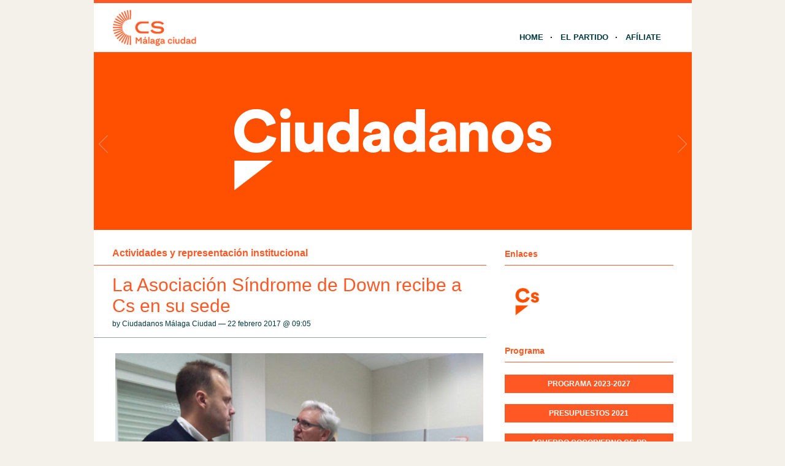

--- FILE ---
content_type: text/html; charset=UTF-8
request_url: http://malaga-ciudad.ciudadanos-cs.org/2017/02/22/la-asociacion-sindrome-de-down-recibe-a-cs-en-su-sede/
body_size: 10031
content:
<!DOCTYPE html PUBLIC "-//W3C//DTD XHTML 1.1//EN" "http://www.w3.org/TR/xhtml11/DTD/xhtml11.dtd">
<html xmlns="http://www.w3.org/1999/xhtml" dir="ltr" xml:lang="es">
	<head>
		<meta http-equiv="Content-Type" content="text/html; charset=UTF-8" />
		<title>La Asociación Síndrome de Down recibe a Cs en su sede | Ciudadanos | Málaga Ciudad</title>
		<meta http-equiv="Content-language" content="es" />
		<link rel="profile" href="http://gmpg.org/xfn/11" />
				
		<meta name='robots' content='max-image-preview:large' />
	<style>img:is([sizes="auto" i], [sizes^="auto," i]) { contain-intrinsic-size: 3000px 1500px }</style>
	<link rel="alternate" type="application/rss+xml" title="Ciudadanos | Málaga Ciudad &raquo; Feed" href="http://malaga-ciudad.ciudadanos-cs.org/feed/" />
<link rel="alternate" type="application/rss+xml" title="Ciudadanos | Málaga Ciudad &raquo; Feed de los comentarios" href="http://malaga-ciudad.ciudadanos-cs.org/comments/feed/" />
<link rel="alternate" type="text/calendar" title="Ciudadanos | Málaga Ciudad &raquo; iCal Feed" href="http://malaga-ciudad.ciudadanos-cs.org/eventos/?ical=1" />
<link rel="alternate" type="application/rss+xml" title="Ciudadanos | Málaga Ciudad &raquo; Comentario La Asociación Síndrome de Down recibe a Cs en su sede del feed" href="http://malaga-ciudad.ciudadanos-cs.org/2017/02/22/la-asociacion-sindrome-de-down-recibe-a-cs-en-su-sede/feed/" />
<script type="text/javascript">
/* <![CDATA[ */
window._wpemojiSettings = {"baseUrl":"https:\/\/s.w.org\/images\/core\/emoji\/15.0.3\/72x72\/","ext":".png","svgUrl":"https:\/\/s.w.org\/images\/core\/emoji\/15.0.3\/svg\/","svgExt":".svg","source":{"concatemoji":"http:\/\/malaga-ciudad.ciudadanos-cs.org\/wp-includes\/js\/wp-emoji-release.min.js?ver=6.7.1"}};
/*! This file is auto-generated */
!function(i,n){var o,s,e;function c(e){try{var t={supportTests:e,timestamp:(new Date).valueOf()};sessionStorage.setItem(o,JSON.stringify(t))}catch(e){}}function p(e,t,n){e.clearRect(0,0,e.canvas.width,e.canvas.height),e.fillText(t,0,0);var t=new Uint32Array(e.getImageData(0,0,e.canvas.width,e.canvas.height).data),r=(e.clearRect(0,0,e.canvas.width,e.canvas.height),e.fillText(n,0,0),new Uint32Array(e.getImageData(0,0,e.canvas.width,e.canvas.height).data));return t.every(function(e,t){return e===r[t]})}function u(e,t,n){switch(t){case"flag":return n(e,"\ud83c\udff3\ufe0f\u200d\u26a7\ufe0f","\ud83c\udff3\ufe0f\u200b\u26a7\ufe0f")?!1:!n(e,"\ud83c\uddfa\ud83c\uddf3","\ud83c\uddfa\u200b\ud83c\uddf3")&&!n(e,"\ud83c\udff4\udb40\udc67\udb40\udc62\udb40\udc65\udb40\udc6e\udb40\udc67\udb40\udc7f","\ud83c\udff4\u200b\udb40\udc67\u200b\udb40\udc62\u200b\udb40\udc65\u200b\udb40\udc6e\u200b\udb40\udc67\u200b\udb40\udc7f");case"emoji":return!n(e,"\ud83d\udc26\u200d\u2b1b","\ud83d\udc26\u200b\u2b1b")}return!1}function f(e,t,n){var r="undefined"!=typeof WorkerGlobalScope&&self instanceof WorkerGlobalScope?new OffscreenCanvas(300,150):i.createElement("canvas"),a=r.getContext("2d",{willReadFrequently:!0}),o=(a.textBaseline="top",a.font="600 32px Arial",{});return e.forEach(function(e){o[e]=t(a,e,n)}),o}function t(e){var t=i.createElement("script");t.src=e,t.defer=!0,i.head.appendChild(t)}"undefined"!=typeof Promise&&(o="wpEmojiSettingsSupports",s=["flag","emoji"],n.supports={everything:!0,everythingExceptFlag:!0},e=new Promise(function(e){i.addEventListener("DOMContentLoaded",e,{once:!0})}),new Promise(function(t){var n=function(){try{var e=JSON.parse(sessionStorage.getItem(o));if("object"==typeof e&&"number"==typeof e.timestamp&&(new Date).valueOf()<e.timestamp+604800&&"object"==typeof e.supportTests)return e.supportTests}catch(e){}return null}();if(!n){if("undefined"!=typeof Worker&&"undefined"!=typeof OffscreenCanvas&&"undefined"!=typeof URL&&URL.createObjectURL&&"undefined"!=typeof Blob)try{var e="postMessage("+f.toString()+"("+[JSON.stringify(s),u.toString(),p.toString()].join(",")+"));",r=new Blob([e],{type:"text/javascript"}),a=new Worker(URL.createObjectURL(r),{name:"wpTestEmojiSupports"});return void(a.onmessage=function(e){c(n=e.data),a.terminate(),t(n)})}catch(e){}c(n=f(s,u,p))}t(n)}).then(function(e){for(var t in e)n.supports[t]=e[t],n.supports.everything=n.supports.everything&&n.supports[t],"flag"!==t&&(n.supports.everythingExceptFlag=n.supports.everythingExceptFlag&&n.supports[t]);n.supports.everythingExceptFlag=n.supports.everythingExceptFlag&&!n.supports.flag,n.DOMReady=!1,n.readyCallback=function(){n.DOMReady=!0}}).then(function(){return e}).then(function(){var e;n.supports.everything||(n.readyCallback(),(e=n.source||{}).concatemoji?t(e.concatemoji):e.wpemoji&&e.twemoji&&(t(e.twemoji),t(e.wpemoji)))}))}((window,document),window._wpemojiSettings);
/* ]]> */
</script>
<style id='wp-emoji-styles-inline-css' type='text/css'>

	img.wp-smiley, img.emoji {
		display: inline !important;
		border: none !important;
		box-shadow: none !important;
		height: 1em !important;
		width: 1em !important;
		margin: 0 0.07em !important;
		vertical-align: -0.1em !important;
		background: none !important;
		padding: 0 !important;
	}
</style>
<link rel='stylesheet' id='wp-block-library-css' href='http://malaga-ciudad.ciudadanos-cs.org/wp-includes/css/dist/block-library/style.min.css?ver=6.7.1' type='text/css' media='all' />
<style id='classic-theme-styles-inline-css' type='text/css'>
/*! This file is auto-generated */
.wp-block-button__link{color:#fff;background-color:#32373c;border-radius:9999px;box-shadow:none;text-decoration:none;padding:calc(.667em + 2px) calc(1.333em + 2px);font-size:1.125em}.wp-block-file__button{background:#32373c;color:#fff;text-decoration:none}
</style>
<style id='global-styles-inline-css' type='text/css'>
:root{--wp--preset--aspect-ratio--square: 1;--wp--preset--aspect-ratio--4-3: 4/3;--wp--preset--aspect-ratio--3-4: 3/4;--wp--preset--aspect-ratio--3-2: 3/2;--wp--preset--aspect-ratio--2-3: 2/3;--wp--preset--aspect-ratio--16-9: 16/9;--wp--preset--aspect-ratio--9-16: 9/16;--wp--preset--color--black: #000000;--wp--preset--color--cyan-bluish-gray: #abb8c3;--wp--preset--color--white: #ffffff;--wp--preset--color--pale-pink: #f78da7;--wp--preset--color--vivid-red: #cf2e2e;--wp--preset--color--luminous-vivid-orange: #ff6900;--wp--preset--color--luminous-vivid-amber: #fcb900;--wp--preset--color--light-green-cyan: #7bdcb5;--wp--preset--color--vivid-green-cyan: #00d084;--wp--preset--color--pale-cyan-blue: #8ed1fc;--wp--preset--color--vivid-cyan-blue: #0693e3;--wp--preset--color--vivid-purple: #9b51e0;--wp--preset--gradient--vivid-cyan-blue-to-vivid-purple: linear-gradient(135deg,rgba(6,147,227,1) 0%,rgb(155,81,224) 100%);--wp--preset--gradient--light-green-cyan-to-vivid-green-cyan: linear-gradient(135deg,rgb(122,220,180) 0%,rgb(0,208,130) 100%);--wp--preset--gradient--luminous-vivid-amber-to-luminous-vivid-orange: linear-gradient(135deg,rgba(252,185,0,1) 0%,rgba(255,105,0,1) 100%);--wp--preset--gradient--luminous-vivid-orange-to-vivid-red: linear-gradient(135deg,rgba(255,105,0,1) 0%,rgb(207,46,46) 100%);--wp--preset--gradient--very-light-gray-to-cyan-bluish-gray: linear-gradient(135deg,rgb(238,238,238) 0%,rgb(169,184,195) 100%);--wp--preset--gradient--cool-to-warm-spectrum: linear-gradient(135deg,rgb(74,234,220) 0%,rgb(151,120,209) 20%,rgb(207,42,186) 40%,rgb(238,44,130) 60%,rgb(251,105,98) 80%,rgb(254,248,76) 100%);--wp--preset--gradient--blush-light-purple: linear-gradient(135deg,rgb(255,206,236) 0%,rgb(152,150,240) 100%);--wp--preset--gradient--blush-bordeaux: linear-gradient(135deg,rgb(254,205,165) 0%,rgb(254,45,45) 50%,rgb(107,0,62) 100%);--wp--preset--gradient--luminous-dusk: linear-gradient(135deg,rgb(255,203,112) 0%,rgb(199,81,192) 50%,rgb(65,88,208) 100%);--wp--preset--gradient--pale-ocean: linear-gradient(135deg,rgb(255,245,203) 0%,rgb(182,227,212) 50%,rgb(51,167,181) 100%);--wp--preset--gradient--electric-grass: linear-gradient(135deg,rgb(202,248,128) 0%,rgb(113,206,126) 100%);--wp--preset--gradient--midnight: linear-gradient(135deg,rgb(2,3,129) 0%,rgb(40,116,252) 100%);--wp--preset--font-size--small: 13px;--wp--preset--font-size--medium: 20px;--wp--preset--font-size--large: 36px;--wp--preset--font-size--x-large: 42px;--wp--preset--spacing--20: 0.44rem;--wp--preset--spacing--30: 0.67rem;--wp--preset--spacing--40: 1rem;--wp--preset--spacing--50: 1.5rem;--wp--preset--spacing--60: 2.25rem;--wp--preset--spacing--70: 3.38rem;--wp--preset--spacing--80: 5.06rem;--wp--preset--shadow--natural: 6px 6px 9px rgba(0, 0, 0, 0.2);--wp--preset--shadow--deep: 12px 12px 50px rgba(0, 0, 0, 0.4);--wp--preset--shadow--sharp: 6px 6px 0px rgba(0, 0, 0, 0.2);--wp--preset--shadow--outlined: 6px 6px 0px -3px rgba(255, 255, 255, 1), 6px 6px rgba(0, 0, 0, 1);--wp--preset--shadow--crisp: 6px 6px 0px rgba(0, 0, 0, 1);}:where(.is-layout-flex){gap: 0.5em;}:where(.is-layout-grid){gap: 0.5em;}body .is-layout-flex{display: flex;}.is-layout-flex{flex-wrap: wrap;align-items: center;}.is-layout-flex > :is(*, div){margin: 0;}body .is-layout-grid{display: grid;}.is-layout-grid > :is(*, div){margin: 0;}:where(.wp-block-columns.is-layout-flex){gap: 2em;}:where(.wp-block-columns.is-layout-grid){gap: 2em;}:where(.wp-block-post-template.is-layout-flex){gap: 1.25em;}:where(.wp-block-post-template.is-layout-grid){gap: 1.25em;}.has-black-color{color: var(--wp--preset--color--black) !important;}.has-cyan-bluish-gray-color{color: var(--wp--preset--color--cyan-bluish-gray) !important;}.has-white-color{color: var(--wp--preset--color--white) !important;}.has-pale-pink-color{color: var(--wp--preset--color--pale-pink) !important;}.has-vivid-red-color{color: var(--wp--preset--color--vivid-red) !important;}.has-luminous-vivid-orange-color{color: var(--wp--preset--color--luminous-vivid-orange) !important;}.has-luminous-vivid-amber-color{color: var(--wp--preset--color--luminous-vivid-amber) !important;}.has-light-green-cyan-color{color: var(--wp--preset--color--light-green-cyan) !important;}.has-vivid-green-cyan-color{color: var(--wp--preset--color--vivid-green-cyan) !important;}.has-pale-cyan-blue-color{color: var(--wp--preset--color--pale-cyan-blue) !important;}.has-vivid-cyan-blue-color{color: var(--wp--preset--color--vivid-cyan-blue) !important;}.has-vivid-purple-color{color: var(--wp--preset--color--vivid-purple) !important;}.has-black-background-color{background-color: var(--wp--preset--color--black) !important;}.has-cyan-bluish-gray-background-color{background-color: var(--wp--preset--color--cyan-bluish-gray) !important;}.has-white-background-color{background-color: var(--wp--preset--color--white) !important;}.has-pale-pink-background-color{background-color: var(--wp--preset--color--pale-pink) !important;}.has-vivid-red-background-color{background-color: var(--wp--preset--color--vivid-red) !important;}.has-luminous-vivid-orange-background-color{background-color: var(--wp--preset--color--luminous-vivid-orange) !important;}.has-luminous-vivid-amber-background-color{background-color: var(--wp--preset--color--luminous-vivid-amber) !important;}.has-light-green-cyan-background-color{background-color: var(--wp--preset--color--light-green-cyan) !important;}.has-vivid-green-cyan-background-color{background-color: var(--wp--preset--color--vivid-green-cyan) !important;}.has-pale-cyan-blue-background-color{background-color: var(--wp--preset--color--pale-cyan-blue) !important;}.has-vivid-cyan-blue-background-color{background-color: var(--wp--preset--color--vivid-cyan-blue) !important;}.has-vivid-purple-background-color{background-color: var(--wp--preset--color--vivid-purple) !important;}.has-black-border-color{border-color: var(--wp--preset--color--black) !important;}.has-cyan-bluish-gray-border-color{border-color: var(--wp--preset--color--cyan-bluish-gray) !important;}.has-white-border-color{border-color: var(--wp--preset--color--white) !important;}.has-pale-pink-border-color{border-color: var(--wp--preset--color--pale-pink) !important;}.has-vivid-red-border-color{border-color: var(--wp--preset--color--vivid-red) !important;}.has-luminous-vivid-orange-border-color{border-color: var(--wp--preset--color--luminous-vivid-orange) !important;}.has-luminous-vivid-amber-border-color{border-color: var(--wp--preset--color--luminous-vivid-amber) !important;}.has-light-green-cyan-border-color{border-color: var(--wp--preset--color--light-green-cyan) !important;}.has-vivid-green-cyan-border-color{border-color: var(--wp--preset--color--vivid-green-cyan) !important;}.has-pale-cyan-blue-border-color{border-color: var(--wp--preset--color--pale-cyan-blue) !important;}.has-vivid-cyan-blue-border-color{border-color: var(--wp--preset--color--vivid-cyan-blue) !important;}.has-vivid-purple-border-color{border-color: var(--wp--preset--color--vivid-purple) !important;}.has-vivid-cyan-blue-to-vivid-purple-gradient-background{background: var(--wp--preset--gradient--vivid-cyan-blue-to-vivid-purple) !important;}.has-light-green-cyan-to-vivid-green-cyan-gradient-background{background: var(--wp--preset--gradient--light-green-cyan-to-vivid-green-cyan) !important;}.has-luminous-vivid-amber-to-luminous-vivid-orange-gradient-background{background: var(--wp--preset--gradient--luminous-vivid-amber-to-luminous-vivid-orange) !important;}.has-luminous-vivid-orange-to-vivid-red-gradient-background{background: var(--wp--preset--gradient--luminous-vivid-orange-to-vivid-red) !important;}.has-very-light-gray-to-cyan-bluish-gray-gradient-background{background: var(--wp--preset--gradient--very-light-gray-to-cyan-bluish-gray) !important;}.has-cool-to-warm-spectrum-gradient-background{background: var(--wp--preset--gradient--cool-to-warm-spectrum) !important;}.has-blush-light-purple-gradient-background{background: var(--wp--preset--gradient--blush-light-purple) !important;}.has-blush-bordeaux-gradient-background{background: var(--wp--preset--gradient--blush-bordeaux) !important;}.has-luminous-dusk-gradient-background{background: var(--wp--preset--gradient--luminous-dusk) !important;}.has-pale-ocean-gradient-background{background: var(--wp--preset--gradient--pale-ocean) !important;}.has-electric-grass-gradient-background{background: var(--wp--preset--gradient--electric-grass) !important;}.has-midnight-gradient-background{background: var(--wp--preset--gradient--midnight) !important;}.has-small-font-size{font-size: var(--wp--preset--font-size--small) !important;}.has-medium-font-size{font-size: var(--wp--preset--font-size--medium) !important;}.has-large-font-size{font-size: var(--wp--preset--font-size--large) !important;}.has-x-large-font-size{font-size: var(--wp--preset--font-size--x-large) !important;}
:where(.wp-block-post-template.is-layout-flex){gap: 1.25em;}:where(.wp-block-post-template.is-layout-grid){gap: 1.25em;}
:where(.wp-block-columns.is-layout-flex){gap: 2em;}:where(.wp-block-columns.is-layout-grid){gap: 2em;}
:root :where(.wp-block-pullquote){font-size: 1.5em;line-height: 1.6;}
</style>
<link rel='stylesheet' id='sight-style-css' href='http://malaga-ciudad.ciudadanos-cs.org/wp-content/themes/blogs-cs/style.css?ver=2.2.5' type='text/css' media='all' />
<!--[if IE]>
<link rel='stylesheet' id='sight-ie-css' href='http://malaga-ciudad.ciudadanos-cs.org/wp-content/themes/blogs-cs/ie.css?ver=20131217' type='text/css' media='all' />
<![endif]-->
<script type="text/javascript" src="http://malaga-ciudad.ciudadanos-cs.org/wp-includes/js/jquery/jquery.min.js?ver=3.7.1" id="jquery-core-js"></script>
<script type="text/javascript" src="http://malaga-ciudad.ciudadanos-cs.org/wp-includes/js/jquery/jquery-migrate.min.js?ver=3.4.1" id="jquery-migrate-js"></script>
<script type="text/javascript" src="http://malaga-ciudad.ciudadanos-cs.org/wp-content/themes/blogs-cs/js/jquery.cycle.all.min.js?ver=20131219" id="cycle-js"></script>
<script type="text/javascript" src="http://malaga-ciudad.ciudadanos-cs.org/wp-content/themes/blogs-cs/js/jquery.cookie.js?ver=20131219" id="cookie-js"></script>
<link rel="https://api.w.org/" href="http://malaga-ciudad.ciudadanos-cs.org/wp-json/" /><link rel="alternate" title="JSON" type="application/json" href="http://malaga-ciudad.ciudadanos-cs.org/wp-json/wp/v2/posts/6699" /><link rel="EditURI" type="application/rsd+xml" title="RSD" href="http://malaga-ciudad.ciudadanos-cs.org/xmlrpc.php?rsd" />
<link rel="canonical" href="http://malaga-ciudad.ciudadanos-cs.org/2017/02/22/la-asociacion-sindrome-de-down-recibe-a-cs-en-su-sede/" />
<link rel='shortlink' href='http://malaga-ciudad.ciudadanos-cs.org/?p=6699' />
<link rel="alternate" title="oEmbed (JSON)" type="application/json+oembed" href="http://malaga-ciudad.ciudadanos-cs.org/wp-json/oembed/1.0/embed?url=http%3A%2F%2Fmalaga-ciudad.ciudadanos-cs.org%2F2017%2F02%2F22%2Fla-asociacion-sindrome-de-down-recibe-a-cs-en-su-sede%2F" />
<link rel="alternate" title="oEmbed (XML)" type="text/xml+oembed" href="http://malaga-ciudad.ciudadanos-cs.org/wp-json/oembed/1.0/embed?url=http%3A%2F%2Fmalaga-ciudad.ciudadanos-cs.org%2F2017%2F02%2F22%2Fla-asociacion-sindrome-de-down-recibe-a-cs-en-su-sede%2F&#038;format=xml" />
<script src='http://blogs.ciudadanos-cs.org/?dm=aab865b861febcb06f2c7faff17c9fb7&amp;action=load&amp;blogid=121&amp;siteid=1&amp;t=1864599869&amp;back=http%3A%2F%2Fmalaga-ciudad.ciudadanos-cs.org%2F2017%2F02%2F22%2Fla-asociacion-sindrome-de-down-recibe-a-cs-en-su-sede%2F' type='text/javascript'></script><meta name="tec-api-version" content="v1"><meta name="tec-api-origin" content="http://malaga-ciudad.ciudadanos-cs.org"><link rel="https://theeventscalendar.com/" href="http://malaga-ciudad.ciudadanos-cs.org/wp-json/tribe/events/v1/" /><style type="text/css">.recentcomments a{display:inline !important;padding:0 !important;margin:0 !important;}</style>				
				<!-- Slider -->
		<link rel="stylesheet" href="http://malaga-ciudad.ciudadanos-cs.org/wp-content/themes/blogs-cs/css/slider.css" type="text/css" media="screen" />
		<script type="text/javascript" src="http://malaga-ciudad.ciudadanos-cs.org/wp-content/themes/blogs-cs/js/jquery.easing.1.2.js"></script>
		<script src="http://malaga-ciudad.ciudadanos-cs.org/wp-content/themes/blogs-cs/js/jquery.anythingslider.js" type="text/javascript" charset="utf-8"></script>
		<script type="text/javascript">
			function formatText(index, panel) {
				return index + "";
			}
			jQuery(document).ready(function($)
			{
				$('.anythingSlider').anythingSlider({
					easing: "easeInOutExpo",          // Anything other than "linear" or "swing" requires the easing plugin
					autoPlay: true,                   // This turns off the entire FUNCTIONALY, not just if it starts running or not.
					delay: 7000,                      // How long between slide transitions in AutoPlay mode
					startStopped: false,              // If autoPlay is on, this can force it to start stopped
					animationTime: 600,               // How long the slide transition takes
					hashTags: false,                  // Should links change the hashtag in the URL?
					buildNavigation: false,           // If true, builds and list of anchor links to link to each slide
					pauseOnHover: true,               // If true, and autoPlay is enabled, the show will pause on hover
					startText: "Play",                // Start text
					stopText: "Pause",                // Stop text
					navigationFormatter: formatText   // Details at the top of the file on this use (advanced use)
				});
			});
		</script>
		
			</head>
	<body class="post-template-default single single-post postid-6699 single-format-standard tribe-no-js">

				
		<div id="fb-root"></div>
		<script>(function(d, s, id) {
			var js, fjs = d.getElementsByTagName(s)[0];
			if (d.getElementById(id)) return;
			js = d.createElement(s); js.id = id;
			js.src = "//connect.facebook.net/" + "es_ES" + "/sdk.js#xfbml=1&version=v2.3";
			fjs.parentNode.insertBefore(js, fjs);
		}(document, 'script', 'facebook-jssdk'));</script>
		
		<div class="wrapper">
			<div class="header clear">
				<div class="logo">
					<a href="http://malaga-ciudad.ciudadanos-cs.org"><img style="min-height: 70px" src="http://malaga-ciudad.ciudadanos-cs.org/wp-content/uploads/sites/121/2023/02/Málaga-ciudad.png" alt="Ciudadanos | Málaga Ciudad"/></a>
				</div>

				
				<div class="nav">
					<ul class="dd" id="dd">
						<li class="menu-item menu-item-type-custom  menu-item-home">
							<a href="http://malaga-ciudad.ciudadanos-cs.org">Home</a>
						</li>
						<li class="menu-item menu-item-type-post_type">
							<a href="http://www.ciudadanos-cs.org/es/" target="_blank">El Partido</a>
						</li>
						
						
						<li class="menu-item menu-item-type-post_type">
							<a href="http://www.ciudadanos-cs.org/jsp/publico/contactar/afiliacion.do" target="_blank">Afíliate</a>
						</li>
					</ul>
				</div>

							</div>

									
	
	
		<div class="anythingSlider">
		
			<div class="wrapper">
				<ul>
													<li>
									<div class="img_slide">
																					<a target="_blank" href="https://www.ciudadanos-cs.org/">
												<img src="http://malaga-ciudad.ciudadanos-cs.org/wp-content/uploads/2019/11/banner-1.png" />
											</a>
																			</div>
									<div class="text_slide">
										<div class="categoria"></div>
										<div class="titol"></div>
										<div class="text"></div>
									</div>
								</li>
															<li>
									<div class="img_slide">
																					<a target="_blank" href="https://www.ciudadanos-cs.org/participa">
												<img src="http://malaga-ciudad.ciudadanos-cs.org/wp-content/uploads/2023/02/banner-redes-sociales.png" />
											</a>
																			</div>
									<div class="text_slide">
										<div class="categoria"></div>
										<div class="titol"></div>
										<div class="text"></div>
									</div>
								</li>
											</ul>
			</div>
			
		</div> <!-- END AnythingSlider -->

			<!-- Container -->
			<div id="container" class="clear">
				<!-- Content -->
				<div id="content">

			
		<div class="content-title">
			<a href="http://malaga-ciudad.ciudadanos-cs.org/category/actividades-y-representacion-institucional/" rel="category tag">Actividades y representación institucional</a>					</div>

		<div class="entry">
			<div class="single clear post-6699 post type-post status-publish format-standard has-post-thumbnail hentry category-actividades-y-representacion-institucional tag-asociacion-sindrome-down-malaga tag-calidad-vida tag-ciudadanos tag-conjuncion tag-desarrollo tag-esfuerzos tag-francisco-munoz tag-inigo-vallejo tag-madres tag-padres tag-presidente tag-reunion tag-sede tag-vida-independiente tag-visita" id="post_6699">
				<div class="post-meta">
					<h1>La Asociación Síndrome de Down recibe a Cs en su sede</h1>
					by Ciudadanos Málaga Ciudad &#8212; 22 febrero 2017 @ <a href="#comment-">09:05</a>					</div>
				<div class="post-content"><p><img fetchpriority="high" decoding="async" class="aligncenter wp-image-6700" src="http://malaga-ciudad.ciudadanos-cs.org/wp-content/uploads/sites/121/2017/02/down-1.jpg" alt="down 1" width="600" height="450" srcset="http://malaga-ciudad.ciudadanos-cs.org/wp-content/uploads/sites/121/2017/02/down-1.jpg 1024w, http://malaga-ciudad.ciudadanos-cs.org/wp-content/uploads/sites/121/2017/02/down-1-300x225.jpg 300w" sizes="(max-width: 600px) 100vw, 600px" /></p>
<p style="text-align: justify">El grupo municipal de <strong>Ciudadanos</strong> continúa visitando a colectivos de la ciudad. <strong>Íñigo Vallejo</strong> se ha reunido con el presidente de <strong>Down Málaga, Francisco Muñoz</strong>, que ha explicado al técnico naranja el trabajo que realiza esta entidad, y le ha mostrado las instalaciones de la asociación.</p>
<p><img decoding="async" class="aligncenter wp-image-6701" src="http://malaga-ciudad.ciudadanos-cs.org/wp-content/uploads/sites/121/2017/02/down-2-e1487798116192.jpg" alt="down 2" width="600" height="362" srcset="http://malaga-ciudad.ciudadanos-cs.org/wp-content/uploads/sites/121/2017/02/down-2-e1487798116192.jpg 1021w, http://malaga-ciudad.ciudadanos-cs.org/wp-content/uploads/sites/121/2017/02/down-2-e1487798116192-300x180.jpg 300w" sizes="(max-width: 600px) 100vw, 600px" /></p>
<p style="text-align: justify">La <strong>Asociación Provincial Síndrome de Down de Málaga</strong> comenzó su andadura hace 20 años, por iniciativa de un grupo de padres y madres de personas con síndrome de Down que entendían que, solo desde la conjunción de esfuerzos, podrían mejorar la calidad de vida de estas personas, <strong>enfocando la labor de la asociación hacia el desarrollo de una vida independiente.</strong></p>
<p>&nbsp;</p>
</div>
				<div class="post-footer"><strong>Etiquetas:  </strong><a href="http://malaga-ciudad.ciudadanos-cs.org/tag/asociacion-sindrome-down-malaga/" rel="tag">Asociación Síndrome Down Málaga</a>, <a href="http://malaga-ciudad.ciudadanos-cs.org/tag/calidad-vida/" rel="tag">calidad vida</a>, <a href="http://malaga-ciudad.ciudadanos-cs.org/tag/ciudadanos/" rel="tag">Ciudadanos</a>, <a href="http://malaga-ciudad.ciudadanos-cs.org/tag/conjuncion/" rel="tag">conjunción</a>, <a href="http://malaga-ciudad.ciudadanos-cs.org/tag/desarrollo/" rel="tag">desarrollo</a>, <a href="http://malaga-ciudad.ciudadanos-cs.org/tag/esfuerzos/" rel="tag">esfuerzos</a>, <a href="http://malaga-ciudad.ciudadanos-cs.org/tag/francisco-munoz/" rel="tag">Francisco Muñoz</a>, <a href="http://malaga-ciudad.ciudadanos-cs.org/tag/inigo-vallejo/" rel="tag">Íñigo Vallejo</a>, <a href="http://malaga-ciudad.ciudadanos-cs.org/tag/madres/" rel="tag">madres</a>, <a href="http://malaga-ciudad.ciudadanos-cs.org/tag/padres/" rel="tag">padres</a>, <a href="http://malaga-ciudad.ciudadanos-cs.org/tag/presidente/" rel="tag">presidente</a>, <a href="http://malaga-ciudad.ciudadanos-cs.org/tag/reunion/" rel="tag">reunión</a>, <a href="http://malaga-ciudad.ciudadanos-cs.org/tag/sede/" rel="tag">sede</a>, <a href="http://malaga-ciudad.ciudadanos-cs.org/tag/vida-independiente/" rel="tag">vida independiente</a>, <a href="http://malaga-ciudad.ciudadanos-cs.org/tag/visita/" rel="tag">visita</a></div>
							</div>
			<div class="post-navigation clear">
															<a class="post-prev" href="http://malaga-ciudad.ciudadanos-cs.org/2017/02/21/cs-pide-que-se-aplique-en-malaga-la-doctrina-del-tc-y-se-devuelvan-las-plusvalias-cuando-no-haya-habido-aumento-del-valor-de-los-inmuebles/"><em>Entrada anterior</em><span> Cs pide que se aplique en Málaga la doctrina del TC y se devuelvan las plusvalías en caso de venta a pérdidas</span></a>
																<a class="post-next" href="http://malaga-ciudad.ciudadanos-cs.org/2017/02/22/cs-censura-que-no-se-activara-el-plan-de-emergencia-municipal-en-la-tromba-de-agua-del-sabado/"><em>Entrada siguiente</em><span>Cs censura que no se activara el Plan de Emergencia Municipal en la tromba de agua del sábado</span></a>
								</div>
		</div>

			

			</div>
			<!-- /Content -->

			<div class="sidebar"><div class="widget widget_getconnected"><h3>Enlaces</h3><div class="widget-body clear">
		<!-- Twitter -->
				<!-- /Twitter -->

		<!-- Facebook -->
				<!-- /Facebook -->

		<!-- Flickr -->
				<!-- /Flickr -->

		<!-- Behance -->
				<!-- /Behance -->

		<!-- Delicious -->
				<!-- /Delicious -->

		<!-- Stumbleupon -->
				<!-- /Stumbleupon -->

		<!-- Tumblr -->
				<!-- /Tumblr -->

		<!-- Vimeo -->
				<!-- /Vimeo -->

		<!-- Youtube -->
				<!-- /Youtube -->
		<!-- Web Cs -->
		<div class="getconnected_webcs">
			<a target="_blank" href="http://www.ciudadanos-cs.org/" title="Web Cs"></a>
		</div>
		<!-- /Web Cs -->
				<!-- Movimiento Ciudadano -->
				<!-- /Movimiento Ciudadano -->

		</div></div><div class="widget widget_text"><h3>Programa</h3><div class="widget-body clear">			<div class="textwidget"><a class="rpthumb clear" href="http://malaga-ciudad.ciudadanos-cs.org/wp-content/uploads/sites/121/2023/05/Programa_Electoral_Malaga_2023_2027.pdf" target="_blank"><span class="rpthumb-doc-download">PROGRAMA 2023-2027</span></a><a class="rpthumb clear" href="http://malaga-ciudad.ciudadanos-cs.org/wp-content/uploads/sites/121/2021/03/INVERSIONES-MEMORIA-2021.pdf" target="_blank"><span class="rpthumb-doc-download">PRESUPUESTOS 2021</span></a><a class="rpthumb clear" href="http://malaga-ciudad.ciudadanos-cs.org/wp-content/uploads/sites/121/2019/06/ACUERDO-COGOBIERNO-CS-PP-MÁLAGA-2019.pdf" target="_blank"><span class="rpthumb-doc-download">ACUERDO COGOBIERNO CS-PP AYUNTAMIENTO DE MÁLAGA 2019-2023 </span></a><a class="rpthumb clear" href="http://malaga-ciudad.ciudadanos-cs.org/wp-content/uploads/sites/121/2019/05/UNA-MÁLAGA-NARANJA.pdf" target="_blank"><span class="rpthumb-doc-download">26M: LA MÁLAGA QUE QUEREMOS </span></a><a class="rpthumb clear" href="http://malaga-ciudad.ciudadanos-cs.org/wp-content/uploads/sites/121/2019/05/DECÁLOGO-PARA-LA-MÁLAGA-QUE-QUEREMOS.pdf" target="_blank"><span class="rpthumb-doc-download">26M: DECÁLOGO LA MÁLAGA QUE QUEREMOS </span></a><a class="rpthumb clear" href="http://malaga-ciudad.ciudadanos-cs.org/wp-content/uploads/sites/121/2019/05/CANDIDATURA-CIUDADANOS-MÁLAGA.pdf" target="_blank"><span class="rpthumb-doc-download">26M: CANDIDATURA CIUDADANOS MÁLAGA ELECCIONES MUNICIPALES</span></a><a class="rpthumb clear" href="http://malaga-ciudad.ciudadanos-cs.org/wp-content/uploads/sites/121/2018/12/18_12_21-ACUERDO-PRESUPUESTOS-2019.pdf" target="_blank"><span class="rpthumb-doc-download">18 MILLONES CON 'SELLO CIUDADANOS' EN EL ACUERDO DE PRESUPUESTOS 2019</span></a><a class="rpthumb clear" href="http://malaga-ciudad.ciudadanos-cs.org/wp-content/uploads/sites/121/2018/11/CONCLUSIONES-COMISIÓN-DE-INVESTIGACIÓN.pdf" target="_blank"><span class="rpthumb-doc-download">CONCLUSIONES DE CIUDADANOS A LA COMISIÓN DE INVESTIGACIÓN DE URBANISMO </span></a><a class="rpthumb clear" href="http://malaga-ciudad.ciudadanos-cs.org/wp-content/uploads/sites/121/2018/04/Acuerdo-Presupuesto-2018-con-importes.pdf" target="_blank"><span class="rpthumb-doc-download">60 MEDIDAS NARANJA PARA EL PRESUPUESTO DE MÁLAGA 2018</span></a><a class="rpthumb clear" href="http://malaga-ciudad.ciudadanos-cs.org/wp-content/uploads/sites/121/2017/09/22-MEDIDAS-DE-AHORRO.pdf" target="_blank"><span class="rpthumb-doc-download">2 AÑOS DE CS, 22 MEDIDAS DE AHORRO PARA LOS MALAGUEÑOS</span></a><a class="rpthumb clear" href="http://malaga-ciudad.ciudadanos-cs.org/wp-content/uploads/sites/121/2017/11/LA-HORA-DE-LOS-DISTRITOS.pdf" target="_blank"><span class="rpthumb-doc-download">LA HORA DE LOS DISTRITOS: CS ACUERDA 150 OBRAS POR 38 MILLONES EN INVERSIONES SOSTENIBLES</span></a><a class="rpthumb clear" href="http://malaga-ciudad.ciudadanos-cs.org/wp-content/uploads/sites/121/2017/05/INTERVENCIÓN-COLABORACIÓN-PÚBLICO-PRIVADA-FORO-EXPANSIÓN-EL-MUNDO.pdf" target="_blank"><span class="rpthumb-doc-download">INTERVENCIÓN ÍNTEGRA JUAN CASSÁ EN EL FORO DE EXPANSIÓN SOBRE COLABORACIÓN PÚBLICO-PRIVADA</span></a><a class="rpthumb clear" href="http://malaga-ciudad.ciudadanos-cs.org/wp-content/uploads/sites/121/2017/03/Acuerdo-Presupuestos-Ayto-Malaga-2017.pdf" target="_blank"><span class="rpthumb-doc-download">73 MEDIDAS PARA MÁLAGA POR 25 MILLONES: ACUERDO PRESUPUESTOS 2017 #MálagaNoSePara</span></a><a class="rpthumb clear" href="http://malaga-ciudad.ciudadanos-cs.org/wp-content/uploads/sites/121/2017/03/DISCURSO-JUAN-CASSÁ-PLENO-PRESUPUESTOS-17.pdf" target="_blank"><span class="rpthumb-doc-download">ESTABILIDAD, RESPONSABILIDAD Y AMBICIÓN: DISCURSO DE JUAN CASSÁ EN EL PLENO DE PRESUPUESTOS</span></a><a class="rpthumb clear" href="http://malaga-ciudad.ciudadanos-cs.org/wp-content/uploads/sites/121/2017/03/CONCLUSIONES-CIUDADANOS-COMISIÓN-DE-INVESTIGACIÓN-ART-NATURA.pdf" target="_blank"><span class="rpthumb-doc-download">CONCLUSIONES DE CIUDADANOS A LA COMISIÓN QUE INVESTIGA LA NEGLIGENTE GESTIÓN DE ART NATURA</span></a><a class="rpthumb clear" href="http://malaga-ciudad.ciudadanos-cs.org/wp-content/uploads/sites/121/2016/12/BALANCE-INSTITUCIONAL-AÑO-2016.compressed.pdf" target="_blank"><span class="rpthumb-doc-download">EJES DE ACCIÓN POLÍTICA DEL 2016: LA CONSOLIDACIÓN DEL CENTRO POLÍTICO EN MÁLAGA</span></a><a class="rpthumb clear" href="http://malaga-ciudad.ciudadanos-cs.org/wp-content/uploads/sites/121/2017/01/DICTAMEN-PROVISIONAL-COMISIÓN-DE-INVESTIGACIÓN-DE-LIMASA.pdf" target="_blank"><span class="rpthumb-doc-download">DICTAMEN PROVISIONAL COMISIÓN DE INVESTIGACIÓN DE LIMASA III, PRESIDIDA Y PROMOVIDA POR CIUDADANOS</span></a><a class="rpthumb clear" href="http://malaga-ciudad.ciudadanos-cs.org/wp-content/uploads/sites/121/2016/10/ACUERDO-APROBACION-ORDENANZAS-FISCALES-2017.pdf" target="_blank"><span class="rpthumb-doc-download">PYMES, AUTÓNOMOS Y FAMILIAS EN EL CORAZÓN DE NUESTRAS POLÍTICAS: LOS IMPUESTOS BAJAN 12 MILLONES EN MÁLAGA</span></a><a class="rpthumb clear" href="http://malaga-ciudad.ciudadanos-cs.org/wp-content/uploads/sites/121/2016/09/16_08_16-Acuerdo-Pleno-Extraordinario-Agosto-Modificacion-Presupuestaria.pdf" target="_blank"><span class="rpthumb-doc-download">DECIR SÍ A NEGOCIAR ES DECIR SÍ A MÁLAGA: 11 MILLONES MÁS PARA PROYECTOS DE CIUDAD Y DISTRITOS</span></a><a class="rpthumb clear" href="http://malaga-ciudad.ciudadanos-cs.org/wp-content/uploads/sites/121/2016/03/CONDICIONES-CS-AL-PRESUPUESTO-2016.pdf" target="_blank"><span class="rpthumb-doc-download">16 MILLONES DE 'SELLO CIUDADANOS' PARA LA APROBACIÓN DE LOS PRESUPUESTOS</span></a><a class="rpthumb clear" href="http://malaga-ciudad.ciudadanos-cs.org/wp-content/uploads/sites/121/2016/03/EL-AÑO-EN-70-MEDIDAS.doc.pdf" target="_blank"><span class="rpthumb-doc-download">CAMBIAR LAS COSAS DESDE LA OPOSICIÓN: 2015 EN 70 MEDIDAS NARANJAS</span></a><a class="rpthumb clear" href="http://malaga-ciudad.ciudadanos-cs.org/wp-content/uploads/sites/121/2016/11/ACUERDO-SACRIFICIO-CERO.pdf" target="_blank"><span class="rpthumb-doc-download">ACUERDO EN PRO DEL SACRIFICIO CERO ANIMAL EN MÁLAGA</span></a><a class="rpthumb clear" href="http://malaga-ciudad.ciudadanos-cs.org/wp-content/uploads/sites/121/2023/05/Programa_Electoral_Malaga_2023_2027.pdf" target="_blank"><span class="rpthumb-doc-download">PROGRAMA 2023-2027</span></a></div>
		</div></div><a class="twitter-timeline" href="https://twitter.com/CsMalaga" data-widget-id="710961823953063937">Tweets por el @CsMalaga @juancassa.</a> <script>!function(d,s,id){var js,fjs=d.getElementsByTagName(s)[0],p=/^http:/.test(d.location)?'http':'https';if(!d.getElementById(id)){js=d.createElement(s);js.id=id;js.src=p+"://platform.twitter.com/widgets.js";fjs.parentNode.insertBefore(js,fjs);}}(document,"script","twitter-wjs");</script><div style="height:20px"></div><div class="fb-page" data-href="https://www.facebook.com/CsMalaga" data-tabs="timeline" data-small-header="false" data-adapt-container-width="true" data-hide-cover="false" data-show-facepile="true"><div class="fb-xfbml-parse-ignore"><blockquote cite="https://www.facebook.com/CsMalaga"><a href="https://www.facebook.com/CsMalaga">Ciudadanos Málaga</a></blockquote></div></div><div style="height:40px"></div><div class="widget widget_text"><h3>Categorías</h3><div class="widget-body clear">			<div class="textwidget">	<a href="http://malaga-ciudad.ciudadanos-cs.org/category/accion-politica/">Acción política</a><br />
	<a href="http://malaga-ciudad.ciudadanos-cs.org/category/actividades-y-representacion-institucional/">Actividades y representación institucional</a><br />
	<a href="http://malaga-ciudad.ciudadanos-cs.org/category/alejandro-carballo/">Alejandro Carballo</a><br />
	<a href="http://malaga-ciudad.ciudadanos-cs.org/category/andres-reche/">Andrés Reche</a><br />
	<a href="http://malaga-ciudad.ciudadanos-cs.org/category/guillermo-diaz/">Guillermo Díaz</a><br />
	<a href="http://malaga-ciudad.ciudadanos-cs.org/category/jose-luis-munoz-lagares/">José Luis Muñoz Lagares</a><br />
	<a href="http://malaga-ciudad.ciudadanos-cs.org/category/jose-maria-real/">Jose María Real</a><br />
	<a href="http://malaga-ciudad.ciudadanos-cs.org/category/juan-cassa/">Juan Cassá</a><br />
	<a href="http://malaga-ciudad.ciudadanos-cs.org/category/maria-jesus-palacios/">María Jesús Palacios</a><br />
	<a href="http://malaga-ciudad.ciudadanos-cs.org/category/medios-de-comunicacion/">Medios de comunicación</a><br />
	<a href="http://malaga-ciudad.ciudadanos-cs.org/category/mociones-destacadas/">Mociones destacadas</a><br />
	<a href="http://malaga-ciudad.ciudadanos-cs.org/category/noelia-losada/">Noelia Losada</a><br />
	<a href="http://malaga-ciudad.ciudadanos-cs.org/category/posicionamientos-y-argumentario/">Posicionamientos y argumentario</a><br />
</div>
		</div></div></div>
			</div>
			<!-- /Container -->

			<div class="footer">
				<p class="copyright">© 2026 <a href="http://malaga-ciudad.ciudadanos-cs.org">Ciudadanos | Málaga Ciudad</a></p>
			</div>
		</div>
				<script>
		( function ( body ) {
			'use strict';
			body.className = body.className.replace( /\btribe-no-js\b/, 'tribe-js' );
		} )( document.body );
		</script>
		<script type='text/javascript'> /* <![CDATA[ */var tribe_l10n_datatables = {"aria":{"sort_ascending":": activate to sort column ascending","sort_descending":": activate to sort column descending"},"length_menu":"Show _MENU_ entries","empty_table":"No data available in table","info":"Showing _START_ to _END_ of _TOTAL_ entries","info_empty":"Showing 0 to 0 of 0 entries","info_filtered":"(filtered from _MAX_ total entries)","zero_records":"No matching records found","search":"Search:","all_selected_text":"All items on this page were selected. ","select_all_link":"Select all pages","clear_selection":"Clear Selection.","pagination":{"all":"All","next":"Next","previous":"Previous"},"select":{"rows":{"0":"","_":": Selected %d rows","1":": Selected 1 row"}},"datepicker":{"dayNames":["domingo","lunes","martes","mi\u00e9rcoles","jueves","viernes","s\u00e1bado"],"dayNamesShort":["Dom","Lun","Mar","Mi\u00e9","Jue","Vie","S\u00e1b"],"dayNamesMin":["D","L","M","X","J","V","S"],"monthNames":["enero","febrero","marzo","abril","mayo","junio","julio","agosto","septiembre","octubre","noviembre","diciembre"],"monthNamesShort":["enero","febrero","marzo","abril","mayo","junio","julio","agosto","septiembre","octubre","noviembre","diciembre"],"nextText":"Siguiente","prevText":"Anterior","currentText":"Hoy","closeText":"Hecho"}};/* ]]> */ </script><script type="text/javascript" src="http://malaga-ciudad.ciudadanos-cs.org/wp-content/themes/blogs-cs/js/script.js?ver=20131220" id="script-js"></script>

			</body>
</html>
